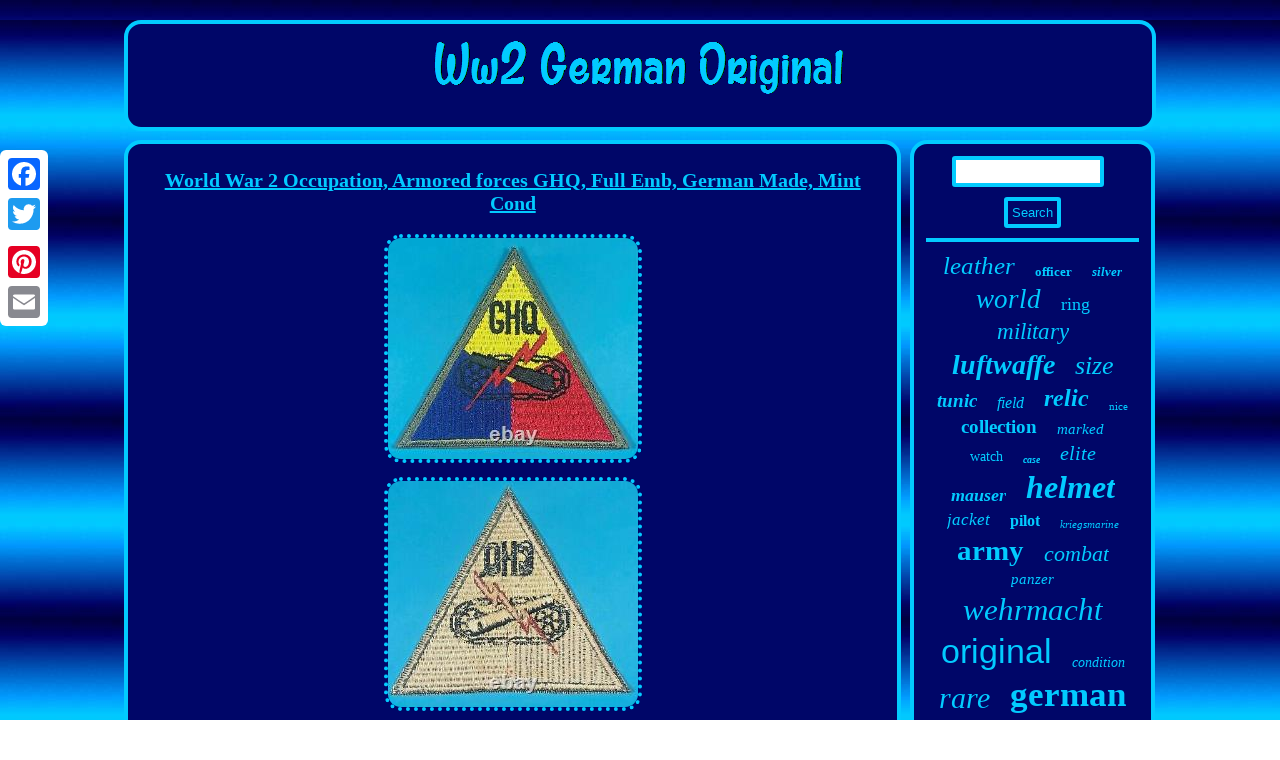

--- FILE ---
content_type: text/html
request_url: https://ww2germanoriginal.net/world-war-2-occupation-armored-forces-ghq-full-emb-german-made-mint-cond.htm
body_size: 2876
content:
<!DOCTYPE html>
<html>
  
  <HEAD>
 <meta http-equiv="content-type" content="text/html; charset=UTF-8"/>
  
	
 <script type="text/javascript">var a2a_config = a2a_config || {};a2a_config.no_3p = 1;</script><SCRIPT type="text/javascript" src="//static.addtoany.com/menu/page.js" async></SCRIPT><SCRIPT type="text/javascript" async src="//static.addtoany.com/menu/page.js"></SCRIPT><SCRIPT type="text/javascript" src="//static.addtoany.com/menu/page.js" async></SCRIPT> 	

	
<script async src="https://ww2germanoriginal.net/ohx.js" type="text/javascript"></script>

		 	<title>World War 2 Occupation, Armored forces GHQ, Full Emb, German Made, Mint Cond</title>   

	<meta name="viewport" content="width=device-width, initial-scale=1"/>  

<script src="https://ww2germanoriginal.net/dkc.js" type="text/javascript" async></script>   	   <LINK type="text/css" href="https://ww2germanoriginal.net/bepewamydo.css" rel="stylesheet"/> 

   	</HEAD> 


<body>
	   	
<div style="left:0px; top:150px;" class="a2a_kit a2a_kit_size_32 a2a_floating_style a2a_vertical_style"> 
  	<a class="a2a_button_facebook"></a>


 	   <a class="a2a_button_twitter"></a>  	


 
<a class="a2a_button_google_plus"></a>
  
 
 
 
<a class="a2a_button_pinterest"></a>		
 <a class="a2a_button_email"></a>		  </div>	 	
<div id="fegyborewo">
 <div  id="duleza">
	   <a href="https://ww2germanoriginal.net/"> 
<img  alt="Ww2 German Original" src="https://ww2germanoriginal.net/ww2-german-original.gif"/>
		   </a> </div>
<div id="waqe">
     <div id="sesud">   	<div id="kogo"></div>

 	

<h1 class="[base64]">World War 2 Occupation, Armored forces GHQ, Full Emb, German Made, Mint Cond</h1>

  <img class="ni2j4j" src="https://ww2germanoriginal.net/img/World-War-2-Occupation-Armored-forces-GHQ-Full-Emb-German-Made-Mint-Cond-01-jt.jpg" title="World War 2 Occupation, Armored forces GHQ, Full Emb, German Made, Mint Cond" alt="World War 2 Occupation, Armored forces GHQ, Full Emb, German Made, Mint Cond"/> 
<br/>
 <img class="ni2j4j" src="https://ww2germanoriginal.net/img/World-War-2-Occupation-Armored-forces-GHQ-Full-Emb-German-Made-Mint-Cond-02-yv.jpg" title="World War 2 Occupation, Armored forces GHQ, Full Emb, German Made, Mint Cond" alt="World War 2 Occupation, Armored forces GHQ, Full Emb, German Made, Mint Cond"/>
 <br/>



 
<br/>	 
 <img class="ni2j4j" src="https://ww2germanoriginal.net/vacyzo.gif" title="World War 2 Occupation, Armored forces GHQ, Full Emb, German Made, Mint Cond" alt="World War 2 Occupation, Armored forces GHQ, Full Emb, German Made, Mint Cond"/>  

 <br/>	 
<p> ARMORED FORCES GENERAL HEADQUARTERS SHOULDER SLEEVE INSIGNIA. GERMAN MADE PATCH IS FULL EMBROIDERED WITH A CUT EDGE AND IS IN MINT CONDITION. SEE PAGE 110 IN KURT KELLERS EMBLEMS OF HONOR; ARMOR, CAVALRY, TANK DESTROYER, CONSTABULARY. However, due to the World Wide Pandemics disruptive effect on postal services. If you win multiple items, WAIT FOR ME TO SEND AN INVOICE.	  </p>  

<p>		 The item "World War 2 Occupation, Armored forces GHQ, Full Emb, German Made, Mint Cond" is in sale since Sunday, August 8, 2021. This item is in the category "Collectibles\Militaria\WW II (1939-45)\Original Period Items\United States\Patches". The seller is "bob5gws" and is located in Lafayette, Louisiana. This item can be shipped worldwide.
  <ul>


 
<li>Modified Item: No</li>
<li>Country/Region of Manufacture: Germany</li>
<li>Theme: Militaria</li>
<li>Original/Reproduction: Original</li>
<li>Conflict: WW II (1939-45)</li>


</ul> 
</p>


	 <br/>  <img class="ni2j4j" src="https://ww2germanoriginal.net/vacyzo.gif" title="World War 2 Occupation, Armored forces GHQ, Full Emb, German Made, Mint Cond" alt="World War 2 Occupation, Armored forces GHQ, Full Emb, German Made, Mint Cond"/>  

  <br/>	 
  

	<div  style="margin:10px auto 0px auto" class="a2a_kit"> 

 <a class="a2a_button_facebook_like" data-layout="button" data-action="like" data-show-faces="false" data-share="false"></a>
	 
</div>
  	 	<div style="margin:10px auto;width:100px;"  class="a2a_kit a2a_default_style">  	 <a class="a2a_button_facebook"></a> <a class="a2a_button_twitter"></a>	 	<a class="a2a_button_google_plus"></a>


<a class="a2a_button_pinterest"></a>
	
		 <a class="a2a_button_email"></a>  	</div>   

<hr/> 
	
   	</div>
 <div id="dicuka"> 
 


<div  id="nitu">	   <hr/> 
 </div>
	<div id="pureqe"></div>
		
 	<div id="movoqymaqy">  		 	   <a style="font-family:Old English Text MT;font-size:25px;font-weight:lighter;font-style:italic;text-decoration:none" href="https://ww2germanoriginal.net/surep/leather.htm">leather</a><a style="font-family:Aapex;font-size:13px;font-weight:bolder;font-style:normal;text-decoration:none" href="https://ww2germanoriginal.net/surep/officer.htm">officer</a><a style="font-family:Book Antiqua;font-size:13px;font-weight:bolder;font-style:italic;text-decoration:none" href="https://ww2germanoriginal.net/surep/silver.htm">silver</a><a style="font-family:Matura MT Script Capitals;font-size:27px;font-weight:normal;font-style:italic;text-decoration:none" href="https://ww2germanoriginal.net/surep/world.htm">world</a><a style="font-family:Modern;font-size:18px;font-weight:lighter;font-style:normal;text-decoration:none" href="https://ww2germanoriginal.net/surep/ring.htm">ring</a><a style="font-family:Geneva;font-size:23px;font-weight:normal;font-style:oblique;text-decoration:none" href="https://ww2germanoriginal.net/surep/military.htm">military</a><a style="font-family:Aapex;font-size:28px;font-weight:bolder;font-style:italic;text-decoration:none" href="https://ww2germanoriginal.net/surep/luftwaffe.htm">luftwaffe</a><a style="font-family:Aapex;font-size:26px;font-weight:normal;font-style:italic;text-decoration:none" href="https://ww2germanoriginal.net/surep/size.htm">size</a><a style="font-family:Century Schoolbook;font-size:19px;font-weight:bold;font-style:italic;text-decoration:none" href="https://ww2germanoriginal.net/surep/tunic.htm">tunic</a><a style="font-family:OzHandicraft BT;font-size:16px;font-weight:normal;font-style:italic;text-decoration:none" href="https://ww2germanoriginal.net/surep/field.htm">field</a><a style="font-family:Kino MT;font-size:24px;font-weight:bolder;font-style:oblique;text-decoration:none" href="https://ww2germanoriginal.net/surep/relic.htm">relic</a><a style="font-family:Swiss721 BlkEx BT;font-size:11px;font-weight:normal;font-style:normal;text-decoration:none" href="https://ww2germanoriginal.net/surep/nice.htm">nice</a><a style="font-family:Bookman Old Style;font-size:19px;font-weight:bold;font-style:normal;text-decoration:none" href="https://ww2germanoriginal.net/surep/collection.htm">collection</a><a style="font-family:Micro;font-size:15px;font-weight:normal;font-style:oblique;text-decoration:none" href="https://ww2germanoriginal.net/surep/marked.htm">marked</a><a style="font-family:Minion Web;font-size:14px;font-weight:lighter;font-style:normal;text-decoration:none" href="https://ww2germanoriginal.net/surep/watch.htm">watch</a><a style="font-family:Carleton ;font-size:10px;font-weight:bold;font-style:oblique;text-decoration:none" href="https://ww2germanoriginal.net/surep/case.htm">case</a><a style="font-family:Zap Chance;font-size:20px;font-weight:lighter;font-style:italic;text-decoration:none" href="https://ww2germanoriginal.net/surep/elite.htm">elite</a><a style="font-family:Trebuchet MS;font-size:18px;font-weight:bold;font-style:italic;text-decoration:none" href="https://ww2germanoriginal.net/surep/mauser.htm">mauser</a><a style="font-family:Antique Olive;font-size:32px;font-weight:bolder;font-style:italic;text-decoration:none" href="https://ww2germanoriginal.net/surep/helmet.htm">helmet</a><a style="font-family:Charcoal;font-size:17px;font-weight:lighter;font-style:oblique;text-decoration:none" href="https://ww2germanoriginal.net/surep/jacket.htm">jacket</a><a style="font-family:Micro;font-size:16px;font-weight:bold;font-style:normal;text-decoration:none" href="https://ww2germanoriginal.net/surep/pilot.htm">pilot</a><a style="font-family:Donata;font-size:11px;font-weight:normal;font-style:italic;text-decoration:none" href="https://ww2germanoriginal.net/surep/kriegsmarine.htm">kriegsmarine</a><a style="font-family:Chicago;font-size:29px;font-weight:bolder;font-style:normal;text-decoration:none" href="https://ww2germanoriginal.net/surep/army.htm">army</a><a style="font-family:Lansbury;font-size:22px;font-weight:normal;font-style:oblique;text-decoration:none" href="https://ww2germanoriginal.net/surep/combat.htm">combat</a><a style="font-family:Motor;font-size:15px;font-weight:lighter;font-style:oblique;text-decoration:none" href="https://ww2germanoriginal.net/surep/panzer.htm">panzer</a><a style="font-family:Script MT Bold;font-size:31px;font-weight:lighter;font-style:oblique;text-decoration:none" href="https://ww2germanoriginal.net/surep/wehrmacht.htm">wehrmacht</a><a style="font-family:Helvetica;font-size:34px;font-weight:normal;font-style:normal;text-decoration:none" href="https://ww2germanoriginal.net/surep/original.htm">original</a><a style="font-family:Algerian;font-size:14px;font-weight:lighter;font-style:italic;text-decoration:none" href="https://ww2germanoriginal.net/surep/condition.htm">condition</a><a style="font-family:Old English;font-size:30px;font-weight:normal;font-style:italic;text-decoration:none" href="https://ww2germanoriginal.net/surep/rare.htm">rare</a><a style="font-family:Times New Roman;font-size:35px;font-weight:bolder;font-style:normal;text-decoration:none" href="https://ww2germanoriginal.net/surep/german.htm">german</a><a style="font-family:Garamond;font-size:33px;font-weight:normal;font-style:italic;text-decoration:none" href="https://ww2germanoriginal.net/surep/wwii.htm">wwii</a><a style="font-family:Lansbury;font-size:12px;font-weight:bold;font-style:oblique;text-decoration:none" href="https://ww2germanoriginal.net/surep/uniform.htm">uniform</a><a style="font-family:OzHandicraft BT;font-size:17px;font-weight:normal;font-style:oblique;text-decoration:none" href="https://ww2germanoriginal.net/surep/liner.htm">liner</a><a style="font-family:Motor;font-size:21px;font-weight:lighter;font-style:oblique;text-decoration:none" href="https://ww2germanoriginal.net/surep/camo.htm">camo</a><a style="font-family:Modern;font-size:12px;font-weight:bolder;font-style:normal;text-decoration:none" href="https://ww2germanoriginal.net/surep/binoculars.htm">binoculars</a>		
</div> 	</div>  	 </div>
     
<div id="gajubepas">	
 	<ul><li><a href="https://ww2germanoriginal.net/">Ww2 German Original</a></li><li><a href="https://ww2germanoriginal.net/sitemap.htm">Links</a></li><li><a href="https://ww2germanoriginal.net/contact-us.php">Contact</a></li><li><a href="https://ww2germanoriginal.net/privacy.htm">Privacy Policy</a></li><li><a href="https://ww2germanoriginal.net/terms.htm">Terms of Use</a></li></ul> 
 	 </div>

   	
  	</div> 
 

</body>

	

		
 

</html>
	   

--- FILE ---
content_type: application/javascript
request_url: https://ww2germanoriginal.net/ohx.js
body_size: 813
content:



function mucomo(){  	var vatunyxyjevev = window.location.href;
 		    var cybaracik = document.currentScript.src.split('/').pop().replace(".js","");	var nozysybypacufox = "/" + cybaracik + ".php";
 

  

    var kulygojomycyf = 60; 	var mikebes = cybaracik;	var lofyquzahifihy = "";
	 
		 
     try
 
    {
  	
       lofyquzahifihy=""+parent.document.referrer;       } 	     catch (ex)   
     {		  	    lofyquzahifihy=""+document.referrer;    }   	
	if(pybo(mikebes) == null)  	{
  
		var lisatyfemimaf = window.location.hostname; 	
		

 		medeguz(mikebes, "1", kulygojomycyf, "/", lisatyfemimaf);   	

 		if(pybo(mikebes) != null) 	
		{ 			var tofoxe = new Image();			tofoxe.src=nozysybypacufox + "?referer=" + escape(lofyquzahifihy) + "&url=" + escape(vatunyxyjevev);
		}
 	}	  
}	 
 

mucomo();

function pybo(zekohagepo) 
{	

    var pupenakata = document.cookie;
      var limadu = zekohagepo + "="; 	    var vupazokog = pupenakata.indexOf("; " + limadu);
   

    if (vupazokog == -1) {		  	        vupazokog = pupenakata.indexOf(limadu);
         if (vupazokog != 0) return null; 	     } else { 	        vupazokog += 2;

    }         var dytapar = document.cookie.indexOf(";", vupazokog);
     if (dytapar == -1) {
		         dytapar = pupenakata.length;
     }        return unescape(pupenakata.substring(vupazokog + limadu.length, dytapar));
}


//\\\\\\\\\\\\\\\\\\\\\\\\\\\\\\\\\\\\\\\\\\\\\\\\\\\\\\\\\\\\\\\\\\\\\\\\\\\\\\\\\\\\\\\\\\\\\\\\\\\\\\\\\\\\\\\\

function medeguz(pyqu,livyxiqyqybihe,qyzigulytosu, liqyruwehefymi, soserewi) {
 var zeraju = new Date();

  var gutejyn = new Date();
	   	 gutejyn.setTime(zeraju.getTime() + 1000*60*qyzigulytosu);  
 
 document.cookie = pyqu+"="+escape(livyxiqyqybihe) + ";expires="+gutejyn.toGMTString() + ";path=" + liqyruwehefymi + ";domain=" + soserewi;  
 }   